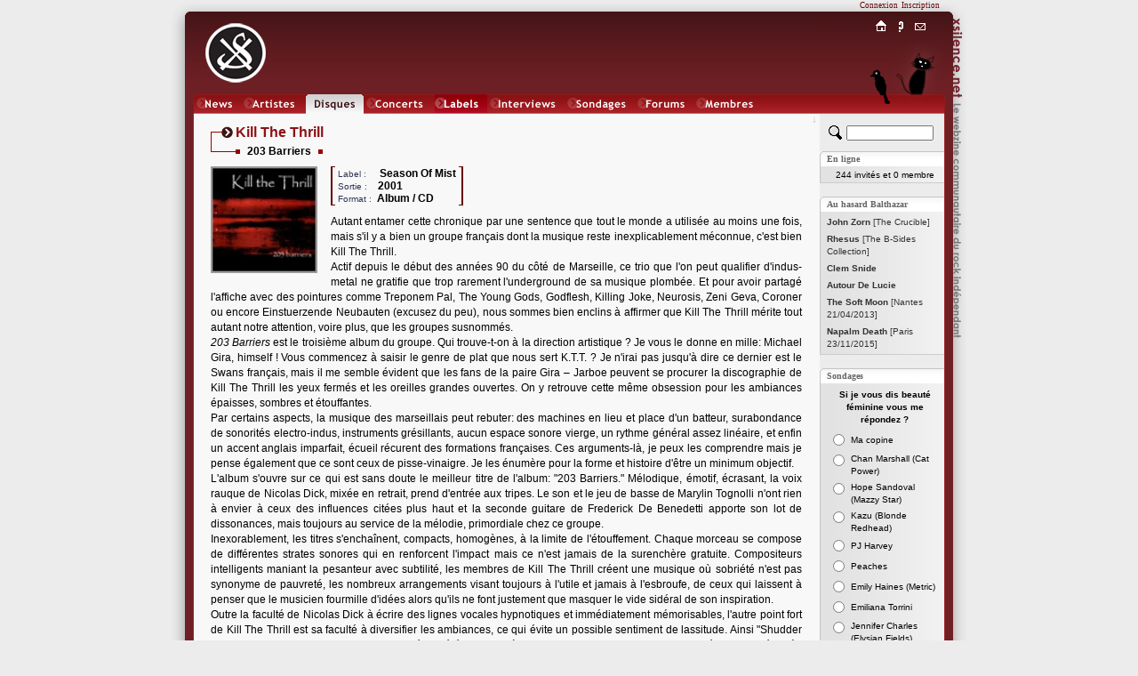

--- FILE ---
content_type: text/html; charset=iso-8859-1
request_url: http://www.xsilence.net/disque-6622.htm
body_size: 6803
content:
<!DOCTYPE html PUBLIC "-//W3C//DTD XHTML 1.1//EN" "http://www.w3.org/TR/xhtml11/DTD/xhtml11.dtd">
<html xmlns="http://www.w3.org/1999/xhtml" xml:lang="fr">
<head>
	<title>&nbsp;KILL THE THRILL&nbsp;[203 Barriers]&nbsp;&nbsp;&nbsp;&nbsp;&nbsp;&nbsp;&nbsp;&nbsp;&nbsp;&nbsp;&nbsp;&nbsp;&nbsp;&nbsp;&nbsp;&nbsp;&nbsp;&nbsp;&nbsp;&times;&nbsp;XSILENCE.NET&nbsp;&times;&nbsp;&nbsp;&nbsp;&nbsp;&nbsp;&nbsp;&nbsp;&nbsp;&nbsp;&nbsp;&nbsp;&nbsp;&nbsp;&nbsp;&nbsp;&nbsp;&nbsp;&nbsp;&nbsp;</title>
	<link rel="shortcut icon" href="favicon.ico" type="image/x-icon" />
	<link rel="icon" href="favicon.ico" type="image/x-icon" />
	<link rel="stylesheet" href="styles/x_style.css?" type="text/css" media="all" />
	<link rel="stylesheet" href="styles/x_core.css" type="text/css" media="all" />
	<meta http-equiv="Content-Type" content="text/html; charset=iso-8859-1" />
	<meta http-equiv="Content-Language" content="fr" />
	<meta name="Description" content="KILL THE THRILL&nbsp;[203 Barriers] Autant entamer cette chronique par une sentence que tout le monde a utilis&eacute;e au moins une fois, mais s&#039;il y a bien un groupe fran&ccedil;ais dont la musique.... Le webzine communautaire du rock indépendant. XSilence.net propose une vision communautaire de l'actualité du Rock Indépendant, à savoir des chroniques de disques et de concerts de rock indé, ainsi que des forums, des actualités et des sondages." />
	<meta name="Keywords" content="KILL THE THRILL&nbsp;[203 Barriers], rock indépendant,rock indé,indie rock,webzine,musique,chroniques,concerts,disques,sonic youth,godspeed you black emperor!,pixies,yo la tengo,experience,diabologum,arab strap,mogwai,air,dominique a,label,add n to x,sans secours,fugazi,a silver mount zion,free kitten,xsilence,xsilence.net" />
	<meta name="Copyright" content="Copyright 2002-2026 xsilence.net" />
	<meta name="robots" content="index, follow" />
	<meta name="Revisit-after" content="1 days" />
	<meta http-equiv="PICS-Label" content='(PICS-1.1 "http://www.icra.org/ratingsv02.html" l gen true for "http://www.xsilence.net" r (ca 1 cb 1 lc 1 nz 1 oz 1 vz 1) "http://www.rsac.org/ratingsv01.html" l gen true for "http://www.xsilence.net" r (n 0 s 0 v 0 l 1))' />
	<link rel="alternate" type="application/rss+xml" title="XSilence.net - NEWS (RSS)" href="http://www.xsilence.net/rss-news.xml" />
	<link rel="alternate" type="application/rss+xml" title="XSilence.net - DISQUES (RSS)" href="http://www.xsilence.net/rss-disques.xml" />
	<link rel="alternate" type="application/rss+xml" title="XSilence.net - CONCERTS (RSS)" href="http://www.xsilence.net/rss-concerts.xml" />
	<link rel="alternate" type="application/rss+xml" title="XSilence.net - FORUMS (RSS)" href="http://www.xsilence.net/rss-forums.xml" />
	<link rel="search" type="application/opensearchdescription+xml" title="XSILENCE.NET" href="http://www.xsilence.net/recherche.xml" />
	<style type="text/css">
			a#menu_mini_index:link, a#menu_mini_index:visited, a#menu_mini_index:active { background:url(images/menu-mini/index.gif);  background-position:0px 0px;background-repeat:no-repeat;}
			a#menu_mini_index:hover {text-decoration:none; color:#660000; background-position:0px -20px;}
		
			a#menu_mini_concept:link, a#menu_mini_concept:visited, a#menu_mini_concept:active { background:url(images/menu-mini/concept.gif);  background-position:0px 0px;background-repeat:no-repeat;}
			a#menu_mini_concept:hover {text-decoration:none; color:#660000; background-position:0px -20px;}
		
			a#menu_mini_contacts:link, a#menu_mini_contacts:visited, a#menu_mini_contacts:active { background:url(images/menu-mini/contacts.gif);  background-position:0px 0px;background-repeat:no-repeat;}
			a#menu_mini_contacts:hover {text-decoration:none; color:#660000; background-position:0px -20px;}
		</style>
</head>
<body>

<div id="header">
	<div id="header_left"></div>
	<div id="header_right"></div>
	<div id="header_title"></div>
	<div id="menu_membres"><div id="menu_membres_offline"><a href="log.php">Connexion</a>&nbsp;&nbsp;<a href="membres.php?req=addone">Inscription</a></div></div>
	<div id="logo"><a href="http://www.xsilence.net"><img src="images/logo-xsilence.gif" alt="" /></a></div>
	<div id="menu_main"><div id="menu_main_left"></div><ul><li><a href="news.php" style="width:50px; background-image:url(images/menu-main/news.gif); ">News</a></li><li><a href="artistes.php" style="width:67px; background-image:url(images/menu-main/artistes.gif); ">Artistes</a></li><li><a href="oeuvres.php" style="width:65px; background-image:url(images/menu-main/oeuvres.gif); background-position:0px 22px;">Oeuvres</a></li><li><a href="concerts.php" style="width:74px; background-image:url(images/menu-main/concerts.gif); ">Concerts</a></li><li><a href="labels.php" style="width:59px; background-image:url(images/menu-main/labels.gif); ">Labels</a></li><li><a href="interviews.php" style="width:84px; background-image:url(images/menu-main/interviews.gif); ">Interviews</a></li><li><a href="sondages.php" style="width:76px; background-image:url(images/menu-main/sondages.gif); ">Sondages</a></li><li><a href="forums.php" style="width:63px; background-image:url(images/menu-main/forums.gif); ">Forums</a></li><li><a href="membres.php" style="width:74px; background-image:url(images/menu-main/membres.gif); ">Membres</a></li></ul><div id="menu_main_right"></div></div>
	<div id="menu_mini"><div id="menu_mini_titre"></div><ul><li><a onmouseover="document.getElementById('menu_mini_titre').style.backgroundPosition='0px -20px';" onmouseout="document.getElementById('menu_mini_titre').style.backgroundPosition='0px 0px';" id="menu_mini_index" href="index.php">Index</a></li><li><a onmouseover="document.getElementById('menu_mini_titre').style.backgroundPosition='0px -40px';" onmouseout="document.getElementById('menu_mini_titre').style.backgroundPosition='0px 0px';" id="menu_mini_concept" href="concept.php">Concept</a></li><li><a onmouseover="document.getElementById('menu_mini_titre').style.backgroundPosition='0px -60px';" onmouseout="document.getElementById('menu_mini_titre').style.backgroundPosition='0px 0px';" id="menu_mini_contacts" href="contacts.php">Contacts</a></li></ul></div>
	<div id="menu_mini_chat">
		<div id="menu_mini_chat_link"><a href="chat/" onclick="window.open(this.href,'x_chat','menubar=no,status=no,resizable=yes,scrollbars=no,toolbar=no,directories=no,width=700,height=600'); return false;">Chat</a></div>
	</div>			
	<div id="menu_mini_oiseau">
		<div id="menu_mini_oiseau_link"><div></div></div>
	</div>
</div>
<div id="content">
	<div id="content_main">
	
		<div id="header_arrow"><a id="top"></a><a class="arrow arrow_top_bottom" href="#bottom" title="Bas de page">&darr;</a></div>
		<br />
	<div class="deco_titre">
		<div class="i_1">
			<div class="i_1_1" >
				<div class="i_1_1_1"></div>
				<div class="i_1_1_2"></div>
				<div class="i_1_1_3"></div>
				<div class="i_1_1_4T" ><h1>Kill The Thrill</h1></div>
			</div>
		</div>
		<div class="i_2" ></div>		
		<div class="i_3"><table cellpadding="0" cellspacing="0" border="0" ><tr>
			<td style="vertical-align:top;"><div class="i_4"></div></td>
			<td style="vertical-align:top;"><div class="i_5T"><h2><b>203 Barriers</b></h2></div></td>
			<td style="vertical-align:top;"><div class="i_4"></div></td>
		</tr></table></div>
	</div><img class="image_margin" src="images/artistes/killthethrill/oeuvres/203barriers_1227265018697893.jpeg" style="float:left;" alt="203 Barriers" height="120" />
		<table cellpadding="0" cellspacing="0" border="0">
			<tr>
				<td style="width:2px; height:1px; background-color:#660000;"></td>
				<td style="width:3px; height:1px; background-color:#660000;"></td>
				<td></td>
				<td style="width:3px; height:1px; background-color:#660000;"></td>
				<td style="width:2px; height:1px; background-color:#660000;"></td>
			</tr>
			
			<tr>
				<td style="width:2px; background-color:#660000;"></td>
				<td></td>
				<td valign="bottom"><h4>
		<span class="sub2">&nbsp;Label&nbsp;:&nbsp;&nbsp;&nbsp;&nbsp;</span>				
			<b>Season Of Mist</b>&nbsp;<br />
		<span class="sub2">&nbsp;Sortie&nbsp;:&nbsp;&nbsp;</span>&nbsp;
			<b>2001</b>&nbsp;<br />
		<span class="sub2">&nbsp;Format&nbsp;:</span>&nbsp;
			<b>Album&nbsp;/&nbsp;CD&nbsp;&nbsp;</b>&nbsp;</h4></td>
				<td></td>
				<td style="width:2px; background-color:#660000;"></td>
			</tr>
			<tr>
				<td style="width:2px; height:1px; background-color:#660000;"></td>
				<td style="width:3px; height:1px; background-color:#660000;"></td>
				<td></td>
				<td style="width:3px; height:1px; background-color:#660000;"></td>
				<td style="width:2px; height:1px; background-color:#660000;"></td>
			</tr>			
		</table><div style="width:1px; overflow:hidden; height:10px;"></div><div class="normal">Autant entamer cette chronique par une sentence que tout le monde a utilis&eacute;e au moins une fois, mais s&#039;il y a bien un groupe fran&ccedil;ais dont la musique reste inexplicablement m&eacute;connue, c&#039;est bien Kill The Thrill. <br />
Actif depuis le d&eacute;but des ann&eacute;es 90 du c&ocirc;t&eacute; de Marseille, ce trio que l&#039;on peut qualifier d&#039;indus-metal ne gratifie que trop rarement l&#039;underground de sa musique plomb&eacute;e. Et pour avoir partag&eacute; l&#039;affiche avec des pointures comme Treponem Pal, The Young Gods, Godflesh, Killing Joke, Neurosis, Zeni Geva, Coroner ou encore Einstuerzende Neubauten (excusez du peu), nous sommes bien enclins &agrave; affirmer que Kill The Thrill m&eacute;rite tout autant notre attention, voire plus, que les groupes susnomm&eacute;s. <br />
<i>203 Barriers</i> est le troisi&egrave;me album du groupe. Qui trouve-t-on &agrave; la direction artistique ? Je vous le donne en mille: Michael Gira, himself ! Vous commencez &agrave; saisir le genre de plat que nous sert K.T.T. ? Je n&#039;irai pas jusqu&#039;&agrave; dire ce dernier est le Swans fran&ccedil;ais, mais il me semble &eacute;vident que les fans de la paire Gira – Jarboe peuvent se procurer la discographie de Kill The Thrill les yeux ferm&eacute;s et les oreilles grandes ouvertes. On y retrouve cette m&ecirc;me obsession pour les ambiances &eacute;paisses, sombres et &eacute;touffantes. <br />
Par certains aspects, la musique des marseillais peut rebuter: des machines en lieu et place d&#039;un batteur, surabondance de sonorit&eacute;s electro-indus, instruments gr&eacute;sillants, aucun espace sonore vierge, un rythme g&eacute;n&eacute;ral assez lin&eacute;aire, et enfin un accent anglais imparfait, &eacute;cueil r&eacute;curent des formations fran&ccedil;aises. Ces arguments-l&agrave;, je peux les comprendre mais je pense &eacute;galement que ce sont ceux de pisse-vinaigre. Je les &eacute;num&egrave;re pour la forme et histoire d&#039;&ecirc;tre un minimum objectif. <br />
L&#039;album s&#039;ouvre sur ce qui est sans doute le meilleur titre de l&#039;album: &quot;203 Barriers.&quot; M&eacute;lodique, &eacute;motif, &eacute;crasant, la voix rauque de Nicolas Dick, mix&eacute;e en retrait, prend d&#039;entr&eacute;e aux tripes. Le son et le jeu de basse de Marylin Tognolli n&#039;ont rien &agrave; envier &agrave; ceux des influences cit&eacute;es plus haut et la seconde guitare de Frederick De Benedetti apporte son lot de dissonances, mais toujours au service de la m&eacute;lodie, primordiale chez ce groupe. <br />
Inexorablement, les titres s&#039;encha&icirc;nent, compacts, homog&egrave;nes, &agrave; la limite de l&#039;&eacute;touffement. Chaque morceau se compose de diff&eacute;rentes strates sonores qui en renforcent l&#039;impact mais ce n&#039;est jamais de la surench&egrave;re gratuite. Compositeurs intelligents maniant la pesanteur avec subtilit&eacute;, les membres de Kill The Thrill cr&eacute;ent une musique o&ugrave; sobri&eacute;t&eacute; n&#039;est pas synonyme de pauvret&eacute;, les nombreux arrangements visant toujours &agrave; l&#039;utile et jamais &agrave; l&#039;esbroufe, de ceux qui laissent &agrave; penser que le musicien fourmille d&#039;id&eacute;es alors qu&#039;ils ne font justement que masquer le vide sid&eacute;ral de son inspiration. <br />
Outre la facult&eacute; de Nicolas Dick &agrave; &eacute;crire des lignes vocales hypnotiques et imm&eacute;diatement m&eacute;morisables, l&#039;autre point fort de Kill The Thrill est sa facult&eacute; &agrave; diversifier les ambiances, ce qui &eacute;vite un possible sentiment de lassitude. Ainsi &quot;Shudder To Sink&quot;, avec ses faux airs de ballade d&eacute;sesp&eacute;r&eacute;e, permet &agrave; l&#039;auditeur de prendre une bonne goul&eacute;e d&#039;air vici&eacute; apr&egrave;s l&#039;&eacute;prouvant &quot;Western&quot; et ses six minutes vingt, dont un final surprenant (chant de grillons.) Ce repos salvateur, r&eacute;g&eacute;n&eacute;rant, appara&icirc;t comme n&eacute;cessaire avant d&#039;encaisser &quot;Stase&quot;, ou huit minutes trente de chaos m&eacute;tallique. Apr&egrave;s avoir &eacute;cout&eacute; ce titre, il y a un bon nombre de groupes jouant dans la m&ecirc;me cat&eacute;gorie qui risquent de para&icirc;tre bien fades... <br />
N&eacute;anmoins, en d&eacute;pit de l&#039;aspect ind&eacute;niablement m&eacute;lodique des neuf titres pr&eacute;sents sur cet album, aspect principalement redevable au chant, il ne faut pas s&#039;y tromper: <i>203 Barriers</i> est un album dur d&#039;approche, notamment &agrave; cause de la froideur de l&#039;ensemble : Robotisation de la rythmique, guitares lancinantes cherchant &agrave; b&acirc;tir un mur du son plut&ocirc;t  qu&#039;une harmonie limpide, le rendu g&eacute;n&eacute;ral &eacute;voque une usine d&eacute;saffect&eacute;e, pas un bord de plage. <br />
Pour ceux qui trouvent beaux les &eacute;difices rong&eacute;s par la rouille, Kill The Thrill fait pleuvoir de l&#039;acide.</div>
	<br /><br />
	<table cellpadding="1" border="0" style="margin-left:50px;">
		<tr>
		<td width="160" align="center"><span class="title3"><b>Bon</b>&nbsp;&nbsp;&nbsp;<span class="title"><b>15</b></span><b>/20</b></span>
	<div style="background-color:#660000; width:100px; padding:1px; overflow:hidden;">
		<div style="background-color:#880000; width:75px; height:4px; overflow:hidden; float:left;"></div>
		<div style="background-color:#F9F8F9; width:25px; height:4px; overflow:hidden; float:left;"></div>
		<div class="clearboth"></div>
	</div></td>
		<td style="vertical-align:bottom">par <a class="normal" href="membre-8439.htm">Arno Vice</a></td>
		</tr>
	</table><br /><br />
	
	<div style="float:right;text-align:center;padding-right:30px;width:200px;">
	<img src="images/decoration/pastille.gif" align="absmiddle" style="padding-bottom:2px;padding-right:5px;" alt="" /><a class="title3" href="oeuvres.php?req=comment&amp;id=6622"><b>Proposez votre chronique !</b></a>
	</div>
	<div class="clearboth"></div>
	<br /><br /><br /><br /><br />
	<div class="deco_artiste_footer">
		<div class="i_1">
			<div class="i_1_1"></div>
			<div class="i_1_2"></div>
			<div class="i_1_3"></div>
			<div class="i_1_4T">
				<span class="title3"><b>Kill The Thrill</b></span>&nbsp;&nbsp;<a class="sub" href="artiste-1944.htm">fiche artiste</a>
			</div>
			<div class="i_1_5">
				<div class="i_1_5_1T">
				<table cellpadding="0" cellspacing="0" border="0" style="vertical-align:top;"><tr>
				<td valign="top" style="">
				<div class="subtitle" style="background-color:#424E54;">Disques</div><div style="clear:left;background-color:#424E54;height:2px;overflow:hidden;float:left;width:80%;"></div><div class="clearboth"></div><ul><li><div style="padding-top:1px;">
			<table cellspacing="0" cellpadding="0" style="border:none;line-height:12px;">
			<tr><td valign="top"><span class="sub">2015:&nbsp;</span></td>
			<td><a class="sub" href="disque-9600.htm">1989</a></td></tr></table>
			</div></li><li><div style="padding-top:1px;">
			<table cellspacing="0" cellpadding="0" style="border:none;line-height:12px;">
			<tr><td valign="top"><span class="sub">2013:&nbsp;</span></td>
			<td><a class="sub" href="disque-9582.htm"><b>Low</b></a></td></tr></table>
			</div></li><li><div style="padding-top:1px;">
			<table cellspacing="0" cellpadding="0" style="border:none;line-height:12px;">
			<tr><td valign="top"><span class="sub">2005:&nbsp;</span></td>
			<td><a class="sub" href="disque-6627.htm"><b>Tellurique</b></a></td></tr></table>
			</div></li><li><div style="padding-top:1px;">
			<table cellspacing="0" cellpadding="0" style="border:none;line-height:12px;">
			<tr><td valign="top"><span class="sub">2001:&nbsp;</span></td>
			<td><a class="sub" href="disque-6622.htm"><b>203 Barriers</b></a></td></tr></table>
			</div></li></ul><div style="width:70px;height:1px; overflow:hidden;">&nbsp;</div></td><td valign="top" style="padding-left:15px;padding-right:15px;"><div class="subtitle" style="background-color:#9C6E6D;">Forums</div><div style="clear:left;background-color:#9C6E6D;height:2px;overflow:hidden;float:left;width:80%;"></div><div class="clearboth"></div><ul><li><a class="sub" href="forum-1450.htm"> Kill The Thrill</a></li></ul><div class="subtitle" style="background-color:#8C7F88;">News</div><div style="clear:left;background-color:#8C7F88;height:2px;overflow:hidden;float:left;width:80%;"></div><div class="clearboth"></div><ul><li><a class="sub" href="news-578.htm#n578">24/03/2017&nbsp;:&nbsp;D&eacute;couvrez la derni&egrave;re vid&eacute;o de GABRIEL HIBERT en exclu</a></li></ul><div style="width:70px;height:1px; overflow:hidden;">&nbsp;</div></td></tr></table></div>
				<div class="i_1_5_2"></div>
			</div>
			<div class="i_1_6"></div>
		</div>
		<div class="clearboth"></div>
	</div><br /><br />
</div>

<div id="content_sub">	<div style="padding-top:13px; padding-bottom:2px; padding-left:10px; width:130px;">
			<form method="get" action="recherche.php">
				<div>
				<input type="hidden" name="quick_search" value="true" />
				<input type="hidden" name="rubrique" value="2" />
				<a href="recherche.php" title="Recherche avancée"><img src="images/decoration/rechercher.gif" style="float:left;" alt="Recherche avancée" width="15" height="16" /></a>
				<input type="text" style="width:90px;display:inline;left:0px;margin-left:5px;" id="search" name="search" value="" title="Chercher un artiste" />
				</div>
			</form>
		</div>
		
		<div class="pad_top" id="pad_membres">En ligne</div>
		<div class="pad_middle"><div class="s2"><span class="sub">244 invit&eacute;s  et 0 membre</span><br /></div></div>
		<div class="pad_bottom"></div>	
		
		<div class="pad_top" id="pad_balthazar">Au hasard Balthazar</div>
		<div class="pad_middle"><ul class="liste">
	<li><a class="sub2" href="disque-6799.htm"><span  style="color:#333333;"><b>John Zorn</b> [The Crucible]</span></a></li><li><a class="sub2" href="disque-6800.htm"><span  style="color:#333333;"><b> Rhesus</b> [The B-Sides Collection]</span></a></li><li><a class="sub2" href="artiste-332.htm"><span style="color:#333333;"><b> Clem Snide</b></span></a></li><li><a class="sub2" href="artiste-333.htm"><span style="color:#333333;"><b> Autour De Lucie</b></span></a></li><li><a class="sub2" href="concert-2067.htm"><span style="color:#333333;"><b>The Soft Moon</b> [Nantes 21/04/2013]</span></a></li><li><a class="sub2" href="concert-2068.htm"><span style="color:#333333;"><b> Napalm Death</b> [Paris 23/11/2015]</span></a></li></ul></div>
		<div class="pad_bottom"></div>
		
		
		<div class="pad_top" id="pad_sondages">Sondages</div>
			<div class="pad_middle">
			
			<script type="text/javascript">
			reponse="";
			function vote() {			
				window.open('sondages.php?id_sondage=61&id_option=' + reponse,'sondage','width=250,height=300,menubar=no,resizable=no,scrollbars=yes,toolbar=no');
				}
			</script>
			<form id="sondage" action=""><div style="width:130px; margin:0px auto; text-align:center;padding-top:3px;"><span class="sub"><b>Si je vous dis beaut&eacute; f&eacute;minine vous me r&eacute;pondez ?</b></span><br />
			<table border="0" cellpadding="2" cellspacing="0" style="margin:5px auto 10px auto;">
				<tr>
					<td valign="top"><input onclick="reponse=this.value;" type="radio" name="id_option" id="id_option566" value="566" /></td>
					<td align="left"><label for="id_option566"><span class="sub">Ma copine</span></label></td>
				</tr>
				<tr>
					<td valign="top"><input onclick="reponse=this.value;" type="radio" name="id_option" id="id_option567" value="567" /></td>
					<td align="left"><label for="id_option567"><span class="sub">Chan Marshall (Cat Power)</span></label></td>
				</tr>
				<tr>
					<td valign="top"><input onclick="reponse=this.value;" type="radio" name="id_option" id="id_option568" value="568" /></td>
					<td align="left"><label for="id_option568"><span class="sub">Hope Sandoval (Mazzy Star)</span></label></td>
				</tr>
				<tr>
					<td valign="top"><input onclick="reponse=this.value;" type="radio" name="id_option" id="id_option569" value="569" /></td>
					<td align="left"><label for="id_option569"><span class="sub">Kazu (Blonde Redhead)</span></label></td>
				</tr>
				<tr>
					<td valign="top"><input onclick="reponse=this.value;" type="radio" name="id_option" id="id_option570" value="570" /></td>
					<td align="left"><label for="id_option570"><span class="sub">PJ Harvey</span></label></td>
				</tr>
				<tr>
					<td valign="top"><input onclick="reponse=this.value;" type="radio" name="id_option" id="id_option571" value="571" /></td>
					<td align="left"><label for="id_option571"><span class="sub">Peaches</span></label></td>
				</tr>
				<tr>
					<td valign="top"><input onclick="reponse=this.value;" type="radio" name="id_option" id="id_option572" value="572" /></td>
					<td align="left"><label for="id_option572"><span class="sub">Emily Haines (Metric)</span></label></td>
				</tr>
				<tr>
					<td valign="top"><input onclick="reponse=this.value;" type="radio" name="id_option" id="id_option573" value="573" /></td>
					<td align="left"><label for="id_option573"><span class="sub">Emiliana Torrini</span></label></td>
				</tr>
				<tr>
					<td valign="top"><input onclick="reponse=this.value;" type="radio" name="id_option" id="id_option574" value="574" /></td>
					<td align="left"><label for="id_option574"><span class="sub">Jennifer Charles (Elysian Fields)</span></label></td>
				</tr>
				<tr>
					<td valign="top"><input onclick="reponse=this.value;" type="radio" name="id_option" id="id_option575" value="575" /></td>
					<td align="left"><label for="id_option575"><span class="sub">Aucune de celles l&agrave; !</span></label></td>
				</tr></table>
	<input type="button" value="Je vote !" onclick="vote();" /><br /><br /><a  class="sub" href="artiste-2044.htm"><b>Elysian Fields</b></a><br /><a  class="sub" href="artiste-3651.htm"><b>Emily Haines</b></a><br /><a  class="sub" href="artiste-2016.htm"><b>Emiliana Torrini</b></a><br /><a  class="sub" href="artiste-132.htm"><b>PJ Harvey</b></a><br /><a  class="sub" href="artiste-274.htm"><b>Mazzy Star</b></a><br /><a  class="sub" href="artiste-28.htm"><b>Blonde Redhead</b></a><br /><a  class="sub" href="artiste-26.htm"><b>Cat Power</b></a><br /><a  class="sub" href="artiste-248.htm"><b>Peaches</b></a><br /><br /></div></form>
			</div>
		<div class="pad_bottom"></div>
		
	</div>
	<div class="clearboth"></div>
</div>

<div id="footer_arrow"><a id="bottom"></a><a class="arrow arrow_top_bottom" href="#top" title="Haut de page">&uarr;</a></div>	

 <div id="footer">
 	<div id="footer_left"></div>	
	<div id="footer_text">
	   <a class="white" href="index.php">Accueil</a>&nbsp;&nbsp;<a class="white" href="news.php">News</a>&nbsp;&nbsp;<a class="white" href="artistes.php">Artistes</a>&nbsp;&nbsp;<a class="white" href="oeuvres.php">Disques</a>&nbsp;&nbsp;<a class="white" href="concerts.php">Concerts</a>&nbsp;&nbsp;<a class="white" href="labels.php">Labels</a>&nbsp;&nbsp;<a class="white" href="interviews.php">Interviews</a>&nbsp;&nbsp;<a class="white" href="sondages.php">Sondages</a>&nbsp;&nbsp;<a class="white" href="forums.php">Forums</a>&nbsp;&nbsp;<a class="white" href="membres.php">Membres</a>&nbsp;&nbsp;<a class="white" href="concept.php">Le&nbsp;Concept</a>&nbsp;&nbsp;<a class="white" href="contacts.php">Contacts</a></div>
	<div id="footer_right"></div>
</div>
  
</body></html>